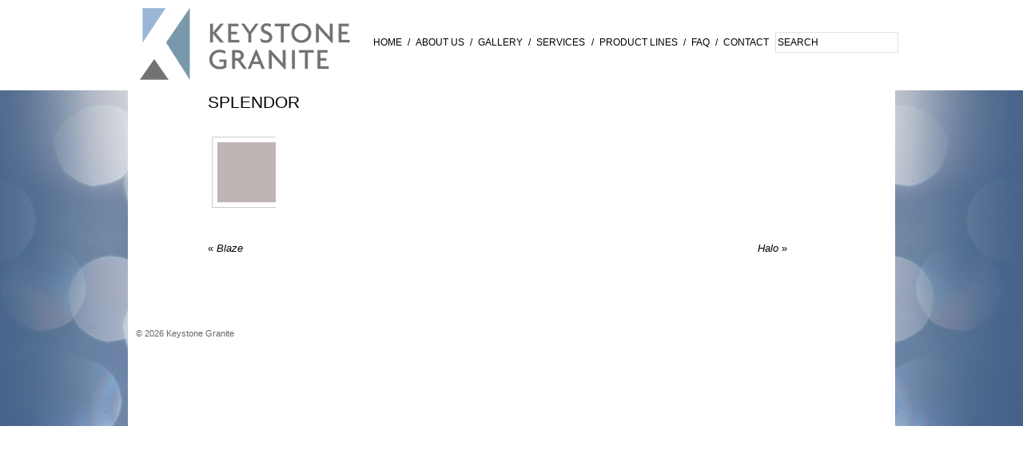

--- FILE ---
content_type: text/html; charset=UTF-8
request_url: http://keystonegraniteinc.com/product/splendor/
body_size: 6347
content:
<!DOCTYPE html PUBLIC "-//W3C//DTD XHTML 1.0 Transitional//EN" "http://www.w3.org/TR/xhtml1/DTD/xhtml1-transitional.dtd">
<html xmlns="http://www.w3.org/1999/xhtml" lang="en-US">
<head profile="http://gmpg.org/xfn/11">
<title>Splendor | </title>
<meta http-equiv="Content-Type" content="text/html; charset=UTF-8" />
<link rel="alternate" type="application/rss+xml" href="http://keystonegraniteinc.com/feed/" title="Keystone Granite Posts RSS feed" />
<link rel="alternate" type="application/rss+xml" href="http://keystonegraniteinc.com/comments/feed/" title="Keystone Granite Comments RSS feed" />
<link rel="pingback" href="http://keystonegraniteinc.com/xmlrpc.php" />

	  <link rel='dns-prefetch' href='//s0.wp.com' />
<link rel='dns-prefetch' href='//s.w.org' />
<link rel="alternate" type="application/rss+xml" title="Keystone Granite &raquo; Feed" href="http://keystonegraniteinc.com/feed/" />
<link rel="alternate" type="application/rss+xml" title="Keystone Granite &raquo; Comments Feed" href="http://keystonegraniteinc.com/comments/feed/" />
		<script type="text/javascript">
			window._wpemojiSettings = {"baseUrl":"https:\/\/s.w.org\/images\/core\/emoji\/11.2.0\/72x72\/","ext":".png","svgUrl":"https:\/\/s.w.org\/images\/core\/emoji\/11.2.0\/svg\/","svgExt":".svg","source":{"concatemoji":"http:\/\/keystonegraniteinc.com\/wp-includes\/js\/wp-emoji-release.min.js?ver=b0522db0cdaf00fff2dd420b503517e4"}};
			!function(e,a,t){var n,r,o,i=a.createElement("canvas"),p=i.getContext&&i.getContext("2d");function s(e,t){var a=String.fromCharCode;p.clearRect(0,0,i.width,i.height),p.fillText(a.apply(this,e),0,0);e=i.toDataURL();return p.clearRect(0,0,i.width,i.height),p.fillText(a.apply(this,t),0,0),e===i.toDataURL()}function c(e){var t=a.createElement("script");t.src=e,t.defer=t.type="text/javascript",a.getElementsByTagName("head")[0].appendChild(t)}for(o=Array("flag","emoji"),t.supports={everything:!0,everythingExceptFlag:!0},r=0;r<o.length;r++)t.supports[o[r]]=function(e){if(!p||!p.fillText)return!1;switch(p.textBaseline="top",p.font="600 32px Arial",e){case"flag":return s([55356,56826,55356,56819],[55356,56826,8203,55356,56819])?!1:!s([55356,57332,56128,56423,56128,56418,56128,56421,56128,56430,56128,56423,56128,56447],[55356,57332,8203,56128,56423,8203,56128,56418,8203,56128,56421,8203,56128,56430,8203,56128,56423,8203,56128,56447]);case"emoji":return!s([55358,56760,9792,65039],[55358,56760,8203,9792,65039])}return!1}(o[r]),t.supports.everything=t.supports.everything&&t.supports[o[r]],"flag"!==o[r]&&(t.supports.everythingExceptFlag=t.supports.everythingExceptFlag&&t.supports[o[r]]);t.supports.everythingExceptFlag=t.supports.everythingExceptFlag&&!t.supports.flag,t.DOMReady=!1,t.readyCallback=function(){t.DOMReady=!0},t.supports.everything||(n=function(){t.readyCallback()},a.addEventListener?(a.addEventListener("DOMContentLoaded",n,!1),e.addEventListener("load",n,!1)):(e.attachEvent("onload",n),a.attachEvent("onreadystatechange",function(){"complete"===a.readyState&&t.readyCallback()})),(n=t.source||{}).concatemoji?c(n.concatemoji):n.wpemoji&&n.twemoji&&(c(n.twemoji),c(n.wpemoji)))}(window,document,window._wpemojiSettings);
		</script>
		<style type="text/css">
img.wp-smiley,
img.emoji {
	display: inline !important;
	border: none !important;
	box-shadow: none !important;
	height: 1em !important;
	width: 1em !important;
	margin: 0 .07em !important;
	vertical-align: -0.1em !important;
	background: none !important;
	padding: 0 !important;
}
</style>
	<link rel='stylesheet' id='thematic_style-css'  href='http://keystonegraniteinc.com/wp-content/themes/relish_theme/style.css?ver=b0522db0cdaf00fff2dd420b503517e4' type='text/css' media='all' />
<link rel='stylesheet' id='wp-block-library-css'  href='http://keystonegraniteinc.com/wp-includes/css/dist/block-library/style.min.css?ver=b0522db0cdaf00fff2dd420b503517e4' type='text/css' media='all' />
<link rel='stylesheet' id='wp-lightbox-2.min.css-css'  href='http://keystonegraniteinc.com/wp-content/plugins/wp-lightbox-2/styles/lightbox.min.css?ver=b0522db0cdaf00fff2dd420b503517e4' type='text/css' media='all' />
<link rel='stylesheet' id='jetpack_css-css'  href='http://keystonegraniteinc.com/wp-content/plugins/jetpack/css/jetpack.css?ver=b0522db0cdaf00fff2dd420b503517e4' type='text/css' media='all' />
<script type='text/javascript' src='http://keystonegraniteinc.com/wp-includes/js/jquery/jquery.js?ver=b0522db0cdaf00fff2dd420b503517e4'></script>
<script type='text/javascript' src='http://keystonegraniteinc.com/wp-includes/js/jquery/jquery-migrate.min.js?ver=b0522db0cdaf00fff2dd420b503517e4'></script>
<script type='text/javascript' src='http://keystonegraniteinc.com/wp-content/themes/relish_theme/js/jquery.rocketslider.js?ver=b0522db0cdaf00fff2dd420b503517e4'></script>
<script type='text/javascript' src='http://keystonegraniteinc.com/wp-content/themes/relish_theme/js/theme.js?ver=b0522db0cdaf00fff2dd420b503517e4'></script>
<script type='text/javascript' src='http://keystonegraniteinc.com/wp-content/plugins/google-analyticator/external-tracking.min.js?ver=b0522db0cdaf00fff2dd420b503517e4'></script>
<link rel='https://api.w.org/' href='http://keystonegraniteinc.com/wp-json/' />
<link rel="EditURI" type="application/rsd+xml" title="RSD" href="http://keystonegraniteinc.com/xmlrpc.php?rsd" />
<link rel="wlwmanifest" type="application/wlwmanifest+xml" href="http://keystonegraniteinc.com/wp-includes/wlwmanifest.xml" /> 
<link rel='prev' title='Blaze' href='http://keystonegraniteinc.com/product/blaze/' />
<link rel='next' title='Halo' href='http://keystonegraniteinc.com/product/halo/' />

<link rel="alternate" type="application/json+oembed" href="http://keystonegraniteinc.com/wp-json/oembed/1.0/embed?url=http%3A%2F%2Fkeystonegraniteinc.com%2Fproduct%2Fsplendor%2F" />
<link rel="alternate" type="text/xml+oembed" href="http://keystonegraniteinc.com/wp-json/oembed/1.0/embed?url=http%3A%2F%2Fkeystonegraniteinc.com%2Fproduct%2Fsplendor%2F&#038;format=xml" />
<!-- <meta name="NextGEN" version="3.0.16" /> -->

<link rel='dns-prefetch' href='//v0.wordpress.com'/>
<link rel='dns-prefetch' href='//i0.wp.com'/>
<link rel='dns-prefetch' href='//i1.wp.com'/>
<link rel='dns-prefetch' href='//i2.wp.com'/>
<script type="text/javascript">
(function(url){
	if(/(?:Chrome\/26\.0\.1410\.63 Safari\/537\.31|WordfenceTestMonBot)/.test(navigator.userAgent)){ return; }
	var addEvent = function(evt, handler) {
		if (window.addEventListener) {
			document.addEventListener(evt, handler, false);
		} else if (window.attachEvent) {
			document.attachEvent('on' + evt, handler);
		}
	};
	var removeEvent = function(evt, handler) {
		if (window.removeEventListener) {
			document.removeEventListener(evt, handler, false);
		} else if (window.detachEvent) {
			document.detachEvent('on' + evt, handler);
		}
	};
	var evts = 'contextmenu dblclick drag dragend dragenter dragleave dragover dragstart drop keydown keypress keyup mousedown mousemove mouseout mouseover mouseup mousewheel scroll'.split(' ');
	var logHuman = function() {
		var wfscr = document.createElement('script');
		wfscr.type = 'text/javascript';
		wfscr.async = true;
		wfscr.src = url + '&r=' + Math.random();
		(document.getElementsByTagName('head')[0]||document.getElementsByTagName('body')[0]).appendChild(wfscr);
		for (var i = 0; i < evts.length; i++) {
			removeEvent(evts[i], logHuman);
		}
	};
	for (var i = 0; i < evts.length; i++) {
		addEvent(evts[i], logHuman);
	}
})('//keystonegraniteinc.com/?wordfence_logHuman=1&hid=EBF61C5D57CC135E9B0F6C7A43E3BF27');
</script><!-- Google Analytics Tracking by Google Analyticator 6.5.4: http://www.videousermanuals.com/google-analyticator/ -->
<script type="text/javascript">
    var analyticsFileTypes = [''];
    var analyticsSnippet = 'disabled';
    var analyticsEventTracking = 'enabled';
</script>
<script type="text/javascript">
	(function(i,s,o,g,r,a,m){i['GoogleAnalyticsObject']=r;i[r]=i[r]||function(){
	(i[r].q=i[r].q||[]).push(arguments)},i[r].l=1*new Date();a=s.createElement(o),
	m=s.getElementsByTagName(o)[0];a.async=1;a.src=g;m.parentNode.insertBefore(a,m)
	})(window,document,'script','//www.google-analytics.com/analytics.js','ga');
	ga('create', 'UA-40608726-1', 'auto');
 
	ga('send', 'pageview');
</script>

		<style media="print" type="text/css">
			div.faq_answer {display: block!important;}
			p.faq_nav {display: none;}
		</style>

	
<!--[if IE 7]> 
<link rel="stylesheet" type="text/css" href="http://keystonegraniteinc.com/wp-content/themes/relish_theme/ie7.css" />
<![endif]-->

<!--[if IE 8]> 
<link rel="stylesheet" type="text/css" href="http://keystonegraniteinc.com/wp-content/themes/relish_theme/ie8.css" />
<![endif]-->

<!--[if lte IE 8]>
<link rel='stylesheet' id='jetpack-carousel-ie8fix-css'  href='http://keystonegraniteinc.com/wp-content/plugins/jetpack/modules/carousel/jetpack-carousel-ie8fix.css?ver=b0522db0cdaf00fff2dd420b503517e4' type='text/css' media='all' />
<![endif]-->
</head>

<body class="product-template-default single single-product postid-3475 mac chrome ch131">

	
	<div class="bubble_bg_left">
	</div>
	<div class="bubble_bg_right">
	</div>
	
	
	<div id="wrapper" class="hfeed">   

    <div id="header">
    	<script type="text/javascript" src="http://keystonegraniteinc.com/wp-content/themes/relish_theme/js/dragdealer.js"></script>
        	<div id="branding">
		</div><!--  #branding -->


<div class="logo_container">
	
	<a href="http://keystonegraniteinc.com">
		<img src="http://keystonegraniteinc.com/wp-content/themes/relish_theme/images/logo.png"/>
	</a>
	
</div>

<ul class="top_menu"><li class="page_item page-item-2"><a href="http://keystonegraniteinc.com/">Home</a> / </li><li class="page_item page-item-5 page_item_has_children"><a href="http://keystonegraniteinc.com/about-us/">About Us</a> / </li><li class="page_item page-item-7"><a href="http://keystonegraniteinc.com/gallery/">Gallery</a> / </li><li class="page_item page-item-9 page_item_has_children"><a href="http://keystonegraniteinc.com/services/">Services</a></li>

<li class="page_item page-item-11">/ <a href="http://keystonegraniteinc.com/product-lines/?productline=Engineered Quartz">PRODUCT LINES</a> / </li>

<li class="page_item page-item-14"><a href="http://keystonegraniteinc.com/faq">FAQ</a> / </li>

<li class="page_item page-item-16"><a href="http://keystonegraniteinc.com/contact">CONTACT</a></li>

<li class="page_item page-item-17">
 <div class="top_menu_search">
                <form id="searchform" method="get" action="http://keystonegraniteinc.com">
                    <div>
                        <input id="s" name="s" type="text" value="Search" size="20" tabindex="1" onfocus="if (this.value == 'Search') {this.value = '';}" onblur="if (this.value == '') {this.value = 'Search';}"/>
                        
                    </div>
                </form>
            </div>


</li>

</ul>
	</div><!-- #header-->
       
    <div id="main">
    
		<div id="container">
			
						
			<div id="content">
		
    	        				<div id="nav-above" class="navigation">
				
					<div class="nav-previous"><a href="http://keystonegraniteinc.com/product/blaze/" rel="prev"><span class="meta-nav">&laquo;</span> Blaze</a></div>
					
					<div class="nav-next"><a href="http://keystonegraniteinc.com/product/halo/" rel="next">Halo <span class="meta-nav">&raquo;</span></a></div>
					
				</div>
					
				<div id="post-3475" class="post-3475 product type-product status-publish has-post-thumbnail hentry product_line-dekton product_line-porcelain" > 

				

					<h1 class="entry-title">Splendor</h1>

					<div class="entry-meta">

	<span class="meta-prep meta-prep-author">By </span><span class="vcard"><span class="fn nickname">keystone</span></span>

	<span class="meta-sep meta-sep-entry-date"> | </span>

	<span class="meta-prep meta-prep-entry-date">Published: </span><span class="entry-date"><abbr class="published" title="2016-12-06T14:34:34-0600">December 6, 2016</abbr></span>

	

</div><!-- .entry-meta -->
     				
					<div class="entry-content">
					
						
		<style type='text/css'>
			#gallery-1 {
				margin: auto;
			}
			#gallery-1 .gallery-item {
				float: left;
				margin-top: 10px;
				text-align: center;
				width: 50%;
			}
			#gallery-1 img {
				border: 2px solid #cfcfcf;
			}
			#gallery-1 .gallery-caption {
				margin-left: 0;
			}
			/* see gallery_shortcode() in wp-includes/media.php */
		</style>
		<div data-carousel-extra='{"blog_id":1,"permalink":"http:\/\/keystonegraniteinc.com\/product\/splendor\/"}' id='gallery-1' class='gallery galleryid-3475 gallery-columns-2 gallery-size-thumbnail'><dl class='gallery-item'>
			<dt class='gallery-icon landscape'>
				<a href='http://keystonegraniteinc.com/product/splendor/splendor/'><img width="75" height="75" src="https://i2.wp.com/keystonegraniteinc.com/wp-content/uploads/Splendor.jpg?resize=75%2C75" class="attachment-thumbnail size-thumbnail" alt="" srcset="https://i2.wp.com/keystonegraniteinc.com/wp-content/uploads/Splendor.jpg?w=500 500w, https://i2.wp.com/keystonegraniteinc.com/wp-content/uploads/Splendor.jpg?resize=75%2C75 75w" sizes="(max-width: 75px) 100vw, 75px" data-attachment-id="3476" data-permalink="http://keystonegraniteinc.com/product/splendor/splendor/" data-orig-file="https://i2.wp.com/keystonegraniteinc.com/wp-content/uploads/Splendor.jpg?fit=500%2C500" data-orig-size="500,500" data-comments-opened="1" data-image-meta="{&quot;aperture&quot;:&quot;0&quot;,&quot;credit&quot;:&quot;&quot;,&quot;camera&quot;:&quot;&quot;,&quot;caption&quot;:&quot;&quot;,&quot;created_timestamp&quot;:&quot;0&quot;,&quot;copyright&quot;:&quot;&quot;,&quot;focal_length&quot;:&quot;0&quot;,&quot;iso&quot;:&quot;0&quot;,&quot;shutter_speed&quot;:&quot;0&quot;,&quot;title&quot;:&quot;&quot;,&quot;orientation&quot;:&quot;0&quot;}" data-image-title="splendor" data-image-description="" data-medium-file="https://i2.wp.com/keystonegraniteinc.com/wp-content/uploads/Splendor.jpg?fit=500%2C500" data-large-file="https://i2.wp.com/keystonegraniteinc.com/wp-content/uploads/Splendor.jpg?fit=500%2C500" /></a>
			</dt></dl>
			<br style='clear: both' />
		</div>


												
					</div><!-- .entry-content -->
					
					<div class="entry-utility">Browse the  <a href="http://keystonegraniteinc.com/product/" title="Permalink to product Archive">product</a> archive. <span class="product_line-links">Product Lines: <a href="http://keystonegraniteinc.com/product_line/dekton/" rel="tag">Dekton</a>, <a href="http://keystonegraniteinc.com/product_line/porcelain/" rel="tag">Porcelain</a>. </span>Bookmark the <a title="Permalink to Splendor" href="http://keystonegraniteinc.com/product/splendor/">permalink</a>. 

					</div><!-- .entry-utility -->
					
				</div><!-- #post -->
		
			<div id="nav-below" class="navigation">
				<div class="nav-previous"><a href="http://keystonegraniteinc.com/product/blaze/" rel="prev"><span class="meta-nav">&laquo;</span> Blaze</a></div>
				<div class="nav-next"><a href="http://keystonegraniteinc.com/product/halo/" rel="next">Halo <span class="meta-nav">&raquo;</span></a></div>
			</div>

		
			</div><!-- #content -->
			
			 
			
		</div><!-- #container -->
		

    </div><!-- #main -->
    
        

	<div id="footer">
    
            
	<div id="siteinfo">        

   			© <span class="the-year">2026</span> Keystone Granite

	</div><!-- #siteinfo -->
	
   	        
	</div><!-- #footer -->
	
    </div><!-- #wrapper .hfeed -->  

<!-- ngg_resource_manager_marker --><script type='text/javascript' src='http://keystonegraniteinc.com/wp-includes/js/comment-reply.min.js?ver=b0522db0cdaf00fff2dd420b503517e4'></script>
<script type='text/javascript' src='http://keystonegraniteinc.com/wp-content/plugins/jetpack/_inc/build/photon/photon.min.js?ver=b0522db0cdaf00fff2dd420b503517e4'></script>
<script type='text/javascript' src='https://s0.wp.com/wp-content/js/devicepx-jetpack.js?ver=b0522db0cdaf00fff2dd420b503517e4'></script>
<script type='text/javascript'>
/* <![CDATA[ */
var JQLBSettings = {"fitToScreen":"0","resizeSpeed":"400","displayDownloadLink":"0","navbarOnTop":"1","loopImages":"","resizeCenter":"","marginSize":"0","linkTarget":"_self","help":"","prevLinkTitle":"previous image","nextLinkTitle":"next image","prevLinkText":"\u00ab Previous","nextLinkText":"Next \u00bb","closeTitle":"close image gallery","image":"Image ","of":" of ","download":"Download","jqlb_overlay_opacity":"80","jqlb_overlay_color":"#000000","jqlb_overlay_close":"1","jqlb_border_width":"10","jqlb_border_color":"#ffffff","jqlb_border_radius":"0","jqlb_image_info_background_transparency":"100","jqlb_image_info_bg_color":"#ffffff","jqlb_image_info_text_color":"#000000","jqlb_image_info_text_fontsize":"10","jqlb_show_text_for_image":"1","jqlb_next_image_title":"next image","jqlb_previous_image_title":"previous image","jqlb_next_button_image":"http:\/\/keystonegraniteinc.com\/wp-content\/plugins\/wp-lightbox-2\/styles\/images\/next.gif","jqlb_previous_button_image":"http:\/\/keystonegraniteinc.com\/wp-content\/plugins\/wp-lightbox-2\/styles\/images\/prev.gif","jqlb_maximum_width":"","jqlb_maximum_height":"","jqlb_show_close_button":"1","jqlb_close_image_title":"close image gallery","jqlb_close_image_max_heght":"22","jqlb_image_for_close_lightbox":"http:\/\/keystonegraniteinc.com\/wp-content\/plugins\/wp-lightbox-2\/styles\/images\/closelabel.gif","jqlb_keyboard_navigation":"1","jqlb_popup_size_fix":"0"};
/* ]]> */
</script>
<script type='text/javascript' src='http://keystonegraniteinc.com/wp-content/plugins/wp-lightbox-2/wp-lightbox-2.min.js?ver=b0522db0cdaf00fff2dd420b503517e4'></script>
<script type='text/javascript' src='http://keystonegraniteinc.com/wp-includes/js/hoverIntent.js?ver=b0522db0cdaf00fff2dd420b503517e4'></script>
<script type='text/javascript' src='http://keystonegraniteinc.com/wp-content/themes/thematic/library/scripts/superfish.js?ver=b0522db0cdaf00fff2dd420b503517e4'></script>
<script type='text/javascript' src='http://keystonegraniteinc.com/wp-content/themes/thematic/library/scripts/supersubs.js?ver=b0522db0cdaf00fff2dd420b503517e4b'></script>
<script type='text/javascript' src='http://keystonegraniteinc.com/wp-content/themes/thematic/library/scripts/thematic-dropdowns.js?ver=b0522db0cdaf00fff2dd420b503517e4'></script>
<script type='text/javascript' src='http://keystonegraniteinc.com/wp-includes/js/wp-embed.min.js?ver=b0522db0cdaf00fff2dd420b503517e4'></script>
<script type='text/javascript' src='http://keystonegraniteinc.com/wp-content/plugins/jetpack/_inc/build/spin.min.js?ver=b0522db0cdaf00fff2dd420b503517e4'></script>
<script type='text/javascript' src='http://keystonegraniteinc.com/wp-content/plugins/jetpack/_inc/build/jquery.spin.min.js?ver=b0522db0cdaf00fff2dd420b503517e4'></script>
<script type='text/javascript'>
/* <![CDATA[ */
var jetpackCarouselStrings = {"widths":[370,700,1000,1200,1400,2000],"is_logged_in":"","lang":"en","ajaxurl":"http:\/\/keystonegraniteinc.com\/wp-admin\/admin-ajax.php","nonce":"9e68864f06","display_exif":"1","display_geo":"1","single_image_gallery":"1","single_image_gallery_media_file":"","background_color":"black","comment":"Comment","post_comment":"Post Comment","write_comment":"Write a Comment...","loading_comments":"Loading Comments...","download_original":"View full size <span class=\"photo-size\">{0}<span class=\"photo-size-times\">\u00d7<\/span>{1}<\/span>","no_comment_text":"Please be sure to submit some text with your comment.","no_comment_email":"Please provide an email address to comment.","no_comment_author":"Please provide your name to comment.","comment_post_error":"Sorry, but there was an error posting your comment. Please try again later.","comment_approved":"Your comment was approved.","comment_unapproved":"Your comment is in moderation.","camera":"Camera","aperture":"Aperture","shutter_speed":"Shutter Speed","focal_length":"Focal Length","copyright":"Copyright","comment_registration":"1","require_name_email":"1","login_url":"http:\/\/keystonegraniteinc.com\/wp-login.php?redirect_to=http%3A%2F%2Fkeystonegraniteinc.com%2Fproduct%2Fsplendor%2F","blog_id":"1","meta_data":["camera","aperture","shutter_speed","focal_length","copyright"],"local_comments_commenting_as":"<p id=\"jp-carousel-commenting-as\">You must be <a href=\"#\" class=\"jp-carousel-comment-login\">logged in<\/a> to post a comment.<\/p>"};
/* ]]> */
</script>
<script type='text/javascript' src='http://keystonegraniteinc.com/wp-content/plugins/jetpack/_inc/build/carousel/jetpack-carousel.min.js?ver=b0522db0cdaf00fff2dd420b503517e4'></script>
	<div style="display:none">
	</div>

<script defer src="https://static.cloudflareinsights.com/beacon.min.js/vcd15cbe7772f49c399c6a5babf22c1241717689176015" integrity="sha512-ZpsOmlRQV6y907TI0dKBHq9Md29nnaEIPlkf84rnaERnq6zvWvPUqr2ft8M1aS28oN72PdrCzSjY4U6VaAw1EQ==" data-cf-beacon='{"version":"2024.11.0","token":"5805a077c2fd4eca9f10f600ddcd48e7","r":1,"server_timing":{"name":{"cfCacheStatus":true,"cfEdge":true,"cfExtPri":true,"cfL4":true,"cfOrigin":true,"cfSpeedBrain":true},"location_startswith":null}}' crossorigin="anonymous"></script>
</body>
</html>

--- FILE ---
content_type: text/css
request_url: http://keystonegraniteinc.com/wp-content/themes/relish_theme/extend.css
body_size: 2481
content:
/*

 ____            ___                 __         
/\  _`\         /\_ \    __         /\ \        
\ \ \L\ \     __\//\ \  /\_\    ____\ \ \___    
 \ \ ,  /   /'__`\\ \ \ \/\ \  /',__\\ \  _ `\  
  \ \ \\ \ /\  __/ \_\ \_\ \ \/\__, `\\ \ \ \ \ 
   \ \_\ \_\ \____\/\____\\ \_\/\____/ \ \_\ \_\
    \/_/\/ /\/____/\/____/ \/_/\/___/   \/_/\/_/
                                                
                                                
copyright 2011


*/
@import url("http://fnt.webink.com/wfs/webink.css?project=8F35E237-7DED-4384-BE93-D9881358B0A6&fonts=94250451-B08F-6072-C8B8-6FDBBC9684ED:family=FuturaPTHeavy-Reg,99B90B52-FC86-D532-91E2-93D2FC4AE03D:family=FuturaPTBook-Reg");


body {
	
/* 	font-family: "FuturaPTHeavy-Reg",sans-serif; */
	font-family: "FuturaPTBook-Reg", sans-serif;
	font-size: 15px;
	line-height: 17px;
	
}
#wrapper {

width:960px;
margin:auto;
min-height: 550px;
background: #fff;
position: relative;
	font-family: "FuturaPTBook-Reg",sans-serif;
}


#header {
height: 65px;
}

#footer {
border: none;

}

#main {
padding-top: 15px;
}

#branding {
	padding: 5px;
}



.page-parent #container,
.page-child #container,
.page-id-11 #container{margin-left: 0px!important;}

#container{
	margin-left: 85px;
}


.page-id-5 #side_container,
.page-id-9 #side_container,
.page-id-2160 #side_container{display: none;}

.page-id-5 #container,
.page-id-9 #container,
.page-id-2160 #container{margin-left: 85px!important;}



#container, #content {
	width: 725px;
	
}

#content{margin-left: 15px;}

.page-template-page-home-php #container, .page-template-page-home-php #content  {
	
	width: 940px;
	
}

.page-template-page-home-php #container {
	margin-left: 2px;
	margin: auto;
	
}

.page-template-page-home-php #main {
	padding-top: 5px;
	
}

#content .aside {
	
	border: none;
	margin:0px;
	padding:0px;
	
}

.aside h3 a{
	color: #666666;
	text-decoration: none;
}

.aside h3 a:hover,
.aside h3 a:active{
	color: #000000;
}

.aside p{
	font-size: 14px;
	line-height: 16px;
}




.home_widget .widget_content {
	display: inline-block;
	width: 300px;
	font-size: 9pt;
	line-height: 1.2em;
}

.home_widget .widget_content h3 {
	font-style: normal!important;

	text-transform: uppercase!important;
	border-bottom: 6px solid #0585b8;
	font-size: 12pt;
	padding-bottom: 0px!important;
	margin-bottom: 5px;
	font-family: FuturaPTHeavy-Reg!important;

}

.banner_rotator {
	margin-left: 15px;
	list-style-type: none;
	width: 940px;
	overflow: hidden;
	
}

.home_rotator_container {
	height: 420px;
	position: relative;
	width: 940px;
	overflow: hidden;
	margin-bottom: 15px;
}

.home_widget img {
	max-width: 119px;
	height: auto;
	float: right;
}

.home_widget {
	border: 1px solid #e1e1e1;
	padding:5px;
	width: 430px;
	float: left;
	margin-right: 15px;
	margin-bottom: 15px;
	min-height: 90px;
}
.home_widget:nth-child(2n+2)
{
margin-right: 0px;
}

.logo_container {
	width: 250px;
	float: left;
	margin-left: 15px;
}

.top_menu {
	width: 657px;
	float: left;
	list-style-type: none;
	padding-top: 30px;
	/*margin-left: 17px;*/
}

.top_menu li {
	display: inline;
	font-size: 9pt;
}


.top_menu a:link
{
	text-decoration: none;
	padding: 0 4px;
	color: #000;
	font-size: 9pt;
	text-transform: uppercase;
	display: inline-block;
}


#s {
	
	border: 1px solid #e1e1e1;
	font-family: "FuturaPTBook-Reg",sans-serif;
		font-size: 9pt;
		text-transform: uppercase;
	
}

.item_content {
	background-image: url(images/trans_bg.png);
	padding:10px;
		
	color: white;
	position: absolute;
	left: 0px;
	bottom: -50%;	
	width: 550px;
	font-size: 9pt;
	line-height: 1.2em;	
	padding-bottom: 35px;
	padding-left: 25px;
		font-family: "FuturaPTBook-Reg",sans-serif;

	
}

.item_content .stb_title a:link{
	color: white;
	font-size: 17pt;
	line-height: 23px;
	text-transform: uppercase;
	text-decoration: none;
	font-family: FuturaPTHeavy-Reg!important;
	font-weight: normal!important;
}
.stb_desc {
			font-family: "FuturaPTBook-Reg",sans-serif;

	
	
}

.item_content .stb_title a:visited{
	color: white;
	
}

.item_content .stb_title a:hover{
	color: white;
	
}

.item_content .stb_title {
		margin-bottom: 7px;

	
}

.bubble_bg_left {
	position: absolute;
	left: -2%;
	top: 113px;
	
	background-image: url(images/bg_left.jpg);
	background-repeat: no-repeat;
	height: 420px;
	width: 1000px;
}

.bubble_bg_right {
	position: absolute;
	right: -0%;
	top: 113px;
	
	background-image: url(images/bg_right.jpg);
	background-repeat: no-repeat;
	height: 420px;
	width: 600px;
}



.top_menu_search {
	width: 150px;
	display: inline-block;
	
}




.news_slider {
	
	list-style-type: none;
	width: 100000px;
	margin-left: 0px;
	position: relative;
	
}

.news_slider li {
	
	float: left;
	width: 293px;
	font-size: 9pt;
	line-height: 1.3em;	
	margin-left: 10px;
}

.home #content{
	border-top: solid 5px #000;	
}

.slider_item_img {
margin-right: 10px;
	float: left;
	width: 115px;
}

.slider_item_img img{	width: 115px;
max-height: 77px;
}

.home_widget_container .xoxo {
	margin-left: 0px!important;
	padding-left: 13px!important;
	
}


.home_news_title {
	margin-left: 25px;
	font-weight: bold;
	margin-bottom: 10px;
}

.slider_item_title {
	display: inline;
	text-transform: uppercase;
	font-size: 11pt;
	
	
}

.slider_item_content {
	font-size: 9pt;
	line-height: 1.2em;
	font-weight: lighter;
	
}
.news_slider_wrapper {
	width: 906px;
	overflow: hidden;
	height: 100px;
	margin-left: 16px;
}



.next_news_items {
	width: 25px;
	height: 25px;
	position: absolute;
	right: 0px;
	margin-top: 25px;
	
}

.prev_news_items {
	width: 25px;
	height: 25px;
	position: absolute;
	left: 0px;
	margin-top: 25px;
	
}



.entry-content {
	font-size: 12pt;
	line-height: 1.2em;
	padding-top: 10px;
	
}

.entry-content p {
margin-bottom: 10px;
padding-bottom: 0px;

}

.sidebar_title {
	text-transform: uppercase;
	font-family: "FuturaPTHeavy-Reg";
	font-size: 16pt;
	
}

#side_container {
	width: 160px;
	float: left;
	margin-left: 15px;
	
}
.sub_menu {
	list-style-type: none;
	margin-left: 0px;
}

.sub_menu li{padding-bottom: 8px;}


.sub_menu a:link {
	font-size: 10pt;
	text-transform: uppercase;
	text-decoration: none;
	
	
}

.entry-title {
	margin-bottom: 0px;
	padding-bottom: 0px;
	font-size: 16pt;
	font-weight: normal;
	font-family: "FuturaPTHeavy-Reg",sans-serif;
	text-transform: uppercase;
	
}


a:link {
color: black;
}

a:visited {
color: black;
}

a:hover {
color: black;
}


.entry-content a:link {
color: #0585b8;
}

.entry-content a:visited {
color: #0585b8;
}

.entry-content a:hover {
color: #50acd1;
}


.entry-content h1 {
margin-bottom: 10px;
padding-bottom: 0px;
text-transform: uppercase;
margin-top: 0px;
padding-top: 0px;
font-family: "FuturaPTHeavy-Reg",sans-serif;
}

.entry-content h2 {
margin-bottom: 10px;
padding-bottom: 0px;
text-transform: uppercase;

margin-top: 0px;
padding-top: 0px;
font-family: "FuturaPTHeavy-Reg",sans-serif;
}

.entry-content h3 {
margin-bottom: 10px;
padding-bottom: 0px;
font-style: normal;
text-transform: uppercase;
margin-top: 0px;
padding-top: 0px;
font-family: "FuturaPTHeavy-Reg",sans-serif;
}

.entry-content h4 {
margin-bottom: 10px;
padding-bottom: 0px;
font-family: "FuturaPTBook-Reg",sans-serif;
font-weight: normal;
}

.faq-list h4{font-size: 15px;}

.entry-content .wp-post-image{
	border: none!important;
}


.products_list{
	list-style-image: none;
	list-style-type: none;
	width: 100px!important;
	margin: 0;
}

.products_list li{padding-bottom: 10px;}

.products_list li img{
	margin: 0!important;
	float: none!important;
	border: none!important;
	padding-left: 0!important;
}


#products_list_wrapper {
	position: relative;
	float: left;
	width: 100px;
	max-height: 595px;
	overflow: hidden;
}

#product_view {
	position: relative;
	float: left;
	width: 575px;
	height: 680px;
	overflow: hidden;
	margin-left: 20px;
}

.products_control {
	width: 22px;
	height: 650px;
	float: left;
}

#products {
	position: relative;
	height: auto;
	width: 12000px;
}

.product{
	/*display: none;*/
	float: left;
	margin-right: 80px;
	width: 500px;
}

.product .wp-post-image {
	float: none;
	margin: 0 0 15px 0;
	max-height: 500px;
	min-width: 450px;
	-webkit-transition: 0.3s;
	-moz-transition: 0.3s;
	-ms-transition: 0.3s;
}

.product_main_image {
	width: 500px;
	height: 400px;
	overflow: hidden;
}

.sub_menu #li_caesarstone,
.sub_menu #li_difiniti,
.sub_menu #li_cambria,
.sub_menu #li_viatera,
.sub_menu #li_hanstone,
.sub_menu #li_samsung, 
.sub_menu #li_silestone, 
.sub_menu #li_quartzforms,
.sub_menu #li_dekton,
.sub_menu #li_laminam {
	margin-left: 15px;
}

.sub_menu #li_motivo,
.sub_menu #li_supremo,
.sub_menu #li_concetto
{
	margin-left: 30px;
}


.gallery .gallery-item{
	/* width: auto; */
	width: 85px!important;
}

.gallery .gallery-icon{border: none;}



/* single posts*/

.single .entry-meta,
.archive .entry-meta,
.single .entry-utility,
.archive .entry-utility{display: none;}

.single .entry-content{margin-bottom: 20px;}

.single .entry-title{padding-bottom: 10px;}



/* profiles and edges on Products pages  */

.profile{
	position: relative;
	float: left;
	width: 135px;
	margin-right: 10px;
	font-weight: bold;
}

.profile a{color: #000000!important;
	text-decoration: none;
}

.clear{clear: both;}


/*************************/

.faq-answer{ background-color: #EDEDED;
	padding: 10px;
	margin-bottom: 20px;
}


.page-id-9 .alignleft, 
.page-id-9 img.alignleft {
  margin-right: 5px;
}

.page-id-9 img.alignnone{margin-right: 0px;}

.search .entry-meta,
.search .entry-utility{display: none;}

--- FILE ---
content_type: text/css
request_url: http://keystonegraniteinc.com/wp-content/themes/relish_theme/dragdealer.css
body_size: 332
content:
/**
 * Dragdealer JS v0.9.5
 * http://code.ovidiu.ch/dragdealer-js
 *
 * Copyright (c) 2010, Ovidiu Chereches
 * MIT License
 * http://legal.ovidiu.ch/licenses/MIT
 */
 

.dragdealer {
	position: relative;
	/* height: 30px; */
	background: #EEE;
	width: 8px;
	height: 595px;
	float: left;
	margin-right: 20px;
}
.dragdealer .handle {
	position: absolute;
	cursor: pointer;
}
.dragdealer .red-bar {
	width: 8px;
	height: 50px;
	background: #a1a1a1;
	color: #FFF;
	line-height: 30px;
	text-align: center;
}
.dragdealer .disabled {
	background: #aaaaaa;
}


--- FILE ---
content_type: application/javascript
request_url: http://keystonegraniteinc.com/wp-content/themes/relish_theme/js/dragdealer.js
body_size: 3149
content:
/**
 * Dragdealer JS v0.9.5
 * http://code.ovidiu.ch/dragdealer-js
 *
 * Copyright (c) 2010, Ovidiu Chereches
 * MIT License
 * http://legal.ovidiu.ch/licenses/MIT
 */

/* Cursor */
var Cursor =
{
	x: 0, y: 0,
	init: function()
	{
		this.setEvent('mouse');
		this.setEvent('touch');
	},
	setEvent: function(type)
	{
		var moveHandler = document['on' + type + 'move'] || function(){};
		document['on' + type + 'move'] = function(e)
		{
			moveHandler(e);
			Cursor.refresh(e);
		}
	},
	refresh: function(e)
	{
		if(!e)
		{
			e = window.event;
		}
		if(e.type == 'mousemove')
		{
			this.set(e);
		}
		else if(e.touches)
		{
			this.set(e.touches[0]);
		}
	},
	set: function(e)
	{
		if(e.pageX || e.pageY)
		{
			this.x = e.pageX;
			this.y = e.pageY;
		}
		else if(e.clientX || e.clientY)
		{
			this.x = e.clientX + document.body.scrollLeft + document.documentElement.scrollLeft;
			this.y = e.clientY + document.body.scrollTop + document.documentElement.scrollTop;
		}
	}
};
Cursor.init();

/* Position */

var Position =
{
	get: function(obj)
	{
		var curleft = curtop = 0;
		if(obj.offsetParent)
		{
			do
			{
				curleft += obj.offsetLeft;
				curtop += obj.offsetTop;
			}
			while((obj = obj.offsetParent));
		}
		return [curleft, curtop];
	}
};

/* Dragdealer */

var Dragdealer = function(wrapper, options)
{
	if(typeof(wrapper) == 'string')
	{
		wrapper = document.getElementById(wrapper);
	}
	if(!wrapper)
	{
		return;
	}
	var handle = wrapper.getElementsByTagName('div')[0];
	if(!handle || handle.className.search(/(^|\s)handle(\s|$)/) == -1)
	{
		return;
	}
	this.init(wrapper, handle, options || {});
	this.setup();
};
Dragdealer.prototype =
{
	init: function(wrapper, handle, options)
	{
		this.wrapper = wrapper;
		this.handle = handle;
		this.options = options;
		
		this.disabled = this.getOption('disabled', false);
		this.horizontal = this.getOption('horizontal', true);
		this.vertical = this.getOption('vertical', false);
		this.slide = this.getOption('slide', true);
		this.steps = this.getOption('steps', 0);
		this.snap = this.getOption('snap', false);
		this.loose = this.getOption('loose', false);
		this.speed = this.getOption('speed', 10) / 100;
		this.xPrecision = this.getOption('xPrecision', 0);
		this.yPrecision = this.getOption('yPrecision', 0);
		
		this.callback = options.callback || null;
		this.animationCallback = options.animationCallback || null;
		
		this.bounds = {
			left: options.left || 0, right: -(options.right || 0),
			top: options.top || 0, bottom: -(options.bottom || 0),
			x0: 0, x1: 0, xRange: 0,
			y0: 0, y1: 0, yRange: 0
		};
		this.value = {
			prev: [-1, -1],
			current: [options.x || 0, options.y || 0],
			target: [options.x || 0, options.y || 0]
		};
		this.offset = {
			wrapper: [0, 0],
			mouse: [0, 0],
			prev: [-999999, -999999],
			current: [0, 0],
			target: [0, 0]
		};
		this.change = [0, 0];
		
		this.activity = false;
		this.dragging = false;
		this.tapping = false;
	},
	getOption: function(name, defaultValue)
	{
		return this.options[name] !== undefined ? this.options[name] : defaultValue;
	},
	setup: function()
	{
		this.setWrapperOffset();
		this.setBoundsPadding();
		this.setBounds();
		this.setSteps();
		
		this.addListeners();
	},
	setWrapperOffset: function()
	{
		this.offset.wrapper = Position.get(this.wrapper);
	},
	setBoundsPadding: function()
	{
		if(!this.bounds.left && !this.bounds.right)
		{
			this.bounds.left = Position.get(this.handle)[0] - this.offset.wrapper[0];
			this.bounds.right = -this.bounds.left;
		}
		if(!this.bounds.top && !this.bounds.bottom)
		{
			this.bounds.top = Position.get(this.handle)[1] - this.offset.wrapper[1];
			this.bounds.bottom = -this.bounds.top;
		}
	},
	setBounds: function()
	{
		this.bounds.x0 = this.bounds.left;
		this.bounds.x1 = this.wrapper.offsetWidth + this.bounds.right;
		this.bounds.xRange = (this.bounds.x1 - this.bounds.x0) - this.handle.offsetWidth;
		
		this.bounds.y0 = this.bounds.top;
		this.bounds.y1 = this.wrapper.offsetHeight + this.bounds.bottom;
		this.bounds.yRange = (this.bounds.y1 - this.bounds.y0) - this.handle.offsetHeight;
		
		this.bounds.xStep = 1 / (this.xPrecision || Math.max(this.wrapper.offsetWidth, this.handle.offsetWidth));
		this.bounds.yStep = 1 / (this.yPrecision || Math.max(this.wrapper.offsetHeight, this.handle.offsetHeight));
	},
	setSteps: function()
	{
		if(this.steps > 1)
		{
			this.stepRatios = [];
			for(var i = 0; i <= this.steps - 1; i++)
			{
				this.stepRatios[i] = i / (this.steps - 1);
			}
		}
	},
	addListeners: function()
	{
		var self = this;
		
		this.wrapper.onselectstart = function()
		{
			return false;
		}
		this.handle.onmousedown = this.handle.ontouchstart = function(e)
		{
			self.handleDownHandler(e);
		};
		this.wrapper.onmousedown = this.wrapper.ontouchstart = function(e)
		{
			self.wrapperDownHandler(e);
		};
		var mouseUpHandler = document.onmouseup || function(){};
		document.onmouseup = function(e)
		{
			mouseUpHandler(e);
			self.documentUpHandler(e);
		};
		var touchEndHandler = document.ontouchend || function(){};
		document.ontouchend = function(e)
		{
			touchEndHandler(e);
			self.documentUpHandler(e);
		};
		var resizeHandler = window.onresize || function(){};
		window.onresize = function(e)
		{
			resizeHandler(e);
			self.documentResizeHandler(e);
		};
		this.wrapper.onmousemove = function(e)
		{
			self.activity = true;
		}
		this.wrapper.onclick = function(e)
		{
			return !self.activity;
		}
		
		this.interval = setInterval(function(){ self.animate() }, 25);
		self.animate(false, true);
	},
	handleDownHandler: function(e)
	{
		this.activity = false;
		Cursor.refresh(e);
		
		this.preventDefaults(e, true);
		this.startDrag();
		this.cancelEvent(e);
	},
	wrapperDownHandler: function(e)
	{
		Cursor.refresh(e);
		
		this.preventDefaults(e, true);
		this.startTap();
	},
	documentUpHandler: function(e)
	{
		this.stopDrag();
		this.stopTap();
		//this.cancelEvent(e);
	},
	documentResizeHandler: function(e)
	{
		this.setWrapperOffset();
		this.setBounds();
		
		this.update();
	},
	enable: function()
	{
		this.disabled = false;
		this.handle.className = this.handle.className.replace(/\s?disabled/g, '');
	},
	disable: function()
	{
		this.disabled = true;
		this.handle.className += ' disabled';
	},
	setStep: function(x, y, snap)
	{
		this.setValue(
			this.steps && x > 1 ? (x - 1) / (this.steps - 1) : 0,
			this.steps && y > 1 ? (y - 1) / (this.steps - 1) : 0,
			snap
		);
	},
	setValue: function(x, y, snap)
	{
		this.setTargetValue([x, y || 0]);
		if(snap)
		{
			this.groupCopy(this.value.current, this.value.target);
		}
	},
	startTap: function(target)
	{
		if(this.disabled)
		{
			return;
		}
		this.tapping = true;
		
		if(target === undefined)
		{
			target = [
				Cursor.x - this.offset.wrapper[0] - (this.handle.offsetWidth / 2),
				Cursor.y - this.offset.wrapper[1] - (this.handle.offsetHeight / 2)
			];
		}
		this.setTargetOffset(target);
	},
	stopTap: function()
	{
		if(this.disabled || !this.tapping)
		{
			return;
		}
		this.tapping = false;
		
		this.setTargetValue(this.value.current);
		this.result();
	},
	startDrag: function()
	{
		if(this.disabled)
		{
			return;
		}
		this.offset.mouse = [
			Cursor.x - Position.get(this.handle)[0],
			Cursor.y - Position.get(this.handle)[1]
		];
		
		this.dragging = true;
	},
	stopDrag: function()
	{
		if(this.disabled || !this.dragging)
		{
			return;
		}
		this.dragging = false;
		
		var target = this.groupClone(this.value.current);
		if(this.slide)
		{
			var ratioChange = this.change;
			target[0] += ratioChange[0] * 4;
			target[1] += ratioChange[1] * 4;
		}
		this.setTargetValue(target);
		this.result();
	},
	feedback: function()
	{
		var value = this.value.current;
		if(this.snap && this.steps > 1)
		{
			value = this.getClosestSteps(value);
		}
		if(!this.groupCompare(value, this.value.prev))
		{
			if(typeof(this.animationCallback) == 'function')
			{
				this.animationCallback(value[0], value[1]);
			}
			this.groupCopy(this.value.prev, value);
		}
	},
	result: function()
	{
		if(typeof(this.callback) == 'function')
		{
			this.callback(this.value.target[0], this.value.target[1]);
		}
	},
	animate: function(direct, first)
	{
		if(direct && !this.dragging)
		{
			return;
		}
		if(this.dragging)
		{
			var prevTarget = this.groupClone(this.value.target);
			
			var offset = [
				Cursor.x - this.offset.wrapper[0] - this.offset.mouse[0],
				Cursor.y - this.offset.wrapper[1] - this.offset.mouse[1]
			];
			this.setTargetOffset(offset, this.loose);
			
			this.change = [
				this.value.target[0] - prevTarget[0],
				this.value.target[1] - prevTarget[1]
			];
		}
		if(this.dragging || first)
		{
			this.groupCopy(this.value.current, this.value.target);
		}
		if(this.dragging || this.glide() || first)
		{
			this.update();
			this.feedback();
		}
	},
	glide: function()
	{
		var diff = [
			this.value.target[0] - this.value.current[0],
			this.value.target[1] - this.value.current[1]
		];
		if(!diff[0] && !diff[1])
		{
			return false;
		}
		if(Math.abs(diff[0]) > this.bounds.xStep || Math.abs(diff[1]) > this.bounds.yStep)
		{
			this.value.current[0] += diff[0] * this.speed;
			this.value.current[1] += diff[1] * this.speed;
		}
		else
		{
			this.groupCopy(this.value.current, this.value.target);
		}
		return true;
	},
	update: function()
	{
		if(!this.snap)
		{
			this.offset.current = this.getOffsetsByRatios(this.value.current);
		}
		else
		{
			this.offset.current = this.getOffsetsByRatios(
				this.getClosestSteps(this.value.current)
			);
		}
		this.show();
	},
	show: function()
	{
		if(!this.groupCompare(this.offset.current, this.offset.prev))
		{
			if(this.horizontal)
			{
				this.handle.style.left = String(this.offset.current[0]) + 'px';
			}
			if(this.vertical)
			{
				this.handle.style.top = String(this.offset.current[1]) + 'px';
			}
			this.groupCopy(this.offset.prev, this.offset.current);
		}
	},
	setTargetValue: function(value, loose)
	{
		var target = loose ? this.getLooseValue(value) : this.getProperValue(value);
		
		this.groupCopy(this.value.target, target);
		this.offset.target = this.getOffsetsByRatios(target);
	},
	setTargetOffset: function(offset, loose)
	{
		var value = this.getRatiosByOffsets(offset);
		var target = loose ? this.getLooseValue(value) : this.getProperValue(value);
		
		this.groupCopy(this.value.target, target);
		this.offset.target = this.getOffsetsByRatios(target);
	},
	getLooseValue: function(value)
	{
		var proper = this.getProperValue(value);
		return [
			proper[0] + ((value[0] - proper[0]) / 4),
			proper[1] + ((value[1] - proper[1]) / 4)
		];
	},
	getProperValue: function(value)
	{
		var proper = this.groupClone(value);

		proper[0] = Math.max(proper[0], 0);
		proper[1] = Math.max(proper[1], 0);
		proper[0] = Math.min(proper[0], 1);
		proper[1] = Math.min(proper[1], 1);
		
		if((!this.dragging && !this.tapping) || this.snap)
		{
			if(this.steps > 1)
			{
				proper = this.getClosestSteps(proper);
			}
		}
		return proper;
	},
	getRatiosByOffsets: function(group)
	{
		return [
			this.getRatioByOffset(group[0], this.bounds.xRange, this.bounds.x0),
			this.getRatioByOffset(group[1], this.bounds.yRange, this.bounds.y0)
		];
	},
	getRatioByOffset: function(offset, range, padding)
	{
		return range ? (offset - padding) / range : 0;
	},
	getOffsetsByRatios: function(group)
	{
		return [
			this.getOffsetByRatio(group[0], this.bounds.xRange, this.bounds.x0),
			this.getOffsetByRatio(group[1], this.bounds.yRange, this.bounds.y0)
		];
	},
	getOffsetByRatio: function(ratio, range, padding)
	{
		return Math.round(ratio * range) + padding;
	},
	getClosestSteps: function(group)
	{
		return [
			this.getClosestStep(group[0]),
			this.getClosestStep(group[1])
		];
	},
	getClosestStep: function(value)
	{
		var k = 0;
		var min = 1;
		for(var i = 0; i <= this.steps - 1; i++)
		{
			if(Math.abs(this.stepRatios[i] - value) < min)
			{
				min = Math.abs(this.stepRatios[i] - value);
				k = i;
			}
		}
		return this.stepRatios[k];
	},
	groupCompare: function(a, b)
	{
		return a[0] == b[0] && a[1] == b[1];
	},
	groupCopy: function(a, b)
	{
		a[0] = b[0];
		a[1] = b[1];
	},
	groupClone: function(a)
	{
		return [a[0], a[1]];
	},
	preventDefaults: function(e, selection)
	{
		if(!e)
		{
			e = window.event;
		}
		if(e.preventDefault)
		{
			e.preventDefault();
		}
		e.returnValue = false;
		
		if(selection && document.selection)
		{
			document.selection.empty();
		}
	},
	cancelEvent: function(e)
	{
		if(!e)
		{
			e = window.event;
		}
		if(e.stopPropagation)
		{
			e.stopPropagation();
		}
		e.cancelBubble = true;
	}
};
